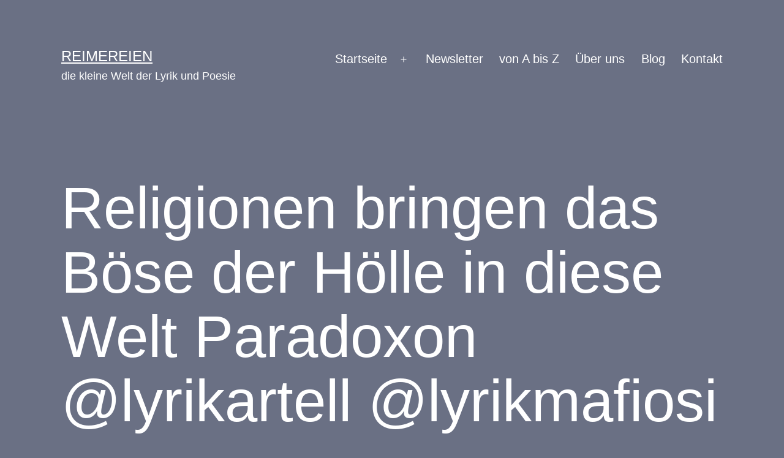

--- FILE ---
content_type: text/html; charset=UTF-8
request_url: https://reimereien.de/religionen-bringen-das-boese-der-hoelle-in-diese-welt-paradoxon-lyrikartell-lyrikmafiosi/
body_size: 14969
content:
<!doctype html>
<html lang="de-DE" >
<head>
	<meta charset="UTF-8" />
	<meta name="viewport" content="width=device-width, initial-scale=1" />
	<title>Religionen bringen das Böse der Hölle in diese Welt Paradoxon @lyrikartell @lyrikmafiosi &#8211; reimereien</title>
<meta name='robots' content='max-image-preview:large' />

<!-- Open Graph Meta Tags generated by Blog2Social 754 - https://www.blog2social.com -->
<meta property="og:title" content="Religionen bringen das Böse der Hölle in diese Welt Paradoxon @lyrikartell @lyrikmafiosi"/>
<meta property="og:description" content="Religionen bringen das Böse der Hölle in diese Welt  Paradoxon  @lyrikartell @lyrikmafiosi"/>
<meta property="og:url" content="https://reimereien.de/religionen-bringen-das-boese-der-hoelle-in-diese-welt-paradoxon-lyrikartell-lyrikmafiosi/"/>
<meta property="og:image" content="https://reimereien.de/wp-content/uploads/2021/05/194024317_492206662087399_6046581417908256046_n.jpg"/>
<meta property="og:image:width" content="1080"/>
<meta property="og:image:height" content="1080"/>
<meta property="og:type" content="article"/>
<meta property="og:article:published_time" content="2021-05-31 14:39:07"/>
<meta property="og:article:modified_time" content="2022-10-29 01:42:44"/>
<meta property="og:article:tag" content="aphorismen"/>
<meta property="og:article:tag" content="autorenleben"/>
<meta property="og:article:tag" content="deutschegedichte"/>
<meta property="og:article:tag" content="deutschelyrik"/>
<meta property="og:article:tag" content="Gedanken"/>
<meta property="og:article:tag" content="gedicht"/>
<meta property="og:article:tag" content="hölle"/>
<meta property="og:article:tag" content="Leben"/>
<meta property="og:article:tag" content="lyrik"/>
<meta property="og:article:tag" content="paradoxon"/>
<meta property="og:article:tag" content="poem"/>
<meta property="og:article:tag" content="poesie"/>
<meta property="og:article:tag" content="Reim"/>
<meta property="og:article:tag" content="reimereien"/>
<meta property="og:article:tag" content="Religion"/>
<meta property="og:article:tag" content="schreiben"/>
<meta property="og:article:tag" content="selfpublishing"/>
<meta property="og:article:tag" content="sprüche"/>
<meta property="og:article:tag" content="sprüchezumnachdenken"/>
<meta property="og:article:tag" content="traurigesprüche"/>
<meta property="og:article:tag" content="Vers"/>
<!-- Open Graph Meta Tags generated by Blog2Social 754 - https://www.blog2social.com -->

<!-- Twitter Card generated by Blog2Social 754 - https://www.blog2social.com -->
<meta name="twitter:card" content="summary">
<meta name="twitter:title" content="Religionen bringen das Böse der Hölle in diese Welt Paradoxon @lyrikartell @lyrikmafiosi"/>
<meta name="twitter:description" content="Religionen bringen das Böse der Hölle in diese Welt  Paradoxon  @lyrikartell @lyrikmafiosi"/>
<meta name="twitter:image" content="https://reimereien.de/wp-content/uploads/2021/05/194024317_492206662087399_6046581417908256046_n.jpg"/>
<!-- Twitter Card generated by Blog2Social 754 - https://www.blog2social.com -->
<meta name="author" content="Reim Ereien"/>
<link rel="alternate" type="application/rss+xml" title="reimereien &raquo; Feed" href="https://reimereien.de/feed/" />
<link rel="alternate" type="application/rss+xml" title="reimereien &raquo; Kommentar-Feed" href="https://reimereien.de/comments/feed/" />
<script>
window._wpemojiSettings = {"baseUrl":"https:\/\/s.w.org\/images\/core\/emoji\/15.0.3\/72x72\/","ext":".png","svgUrl":"https:\/\/s.w.org\/images\/core\/emoji\/15.0.3\/svg\/","svgExt":".svg","source":{"concatemoji":"https:\/\/reimereien.de\/wp-includes\/js\/wp-emoji-release.min.js"}};
/*! This file is auto-generated */
!function(i,n){var o,s,e;function c(e){try{var t={supportTests:e,timestamp:(new Date).valueOf()};sessionStorage.setItem(o,JSON.stringify(t))}catch(e){}}function p(e,t,n){e.clearRect(0,0,e.canvas.width,e.canvas.height),e.fillText(t,0,0);var t=new Uint32Array(e.getImageData(0,0,e.canvas.width,e.canvas.height).data),r=(e.clearRect(0,0,e.canvas.width,e.canvas.height),e.fillText(n,0,0),new Uint32Array(e.getImageData(0,0,e.canvas.width,e.canvas.height).data));return t.every(function(e,t){return e===r[t]})}function u(e,t,n){switch(t){case"flag":return n(e,"\ud83c\udff3\ufe0f\u200d\u26a7\ufe0f","\ud83c\udff3\ufe0f\u200b\u26a7\ufe0f")?!1:!n(e,"\ud83c\uddfa\ud83c\uddf3","\ud83c\uddfa\u200b\ud83c\uddf3")&&!n(e,"\ud83c\udff4\udb40\udc67\udb40\udc62\udb40\udc65\udb40\udc6e\udb40\udc67\udb40\udc7f","\ud83c\udff4\u200b\udb40\udc67\u200b\udb40\udc62\u200b\udb40\udc65\u200b\udb40\udc6e\u200b\udb40\udc67\u200b\udb40\udc7f");case"emoji":return!n(e,"\ud83d\udc26\u200d\u2b1b","\ud83d\udc26\u200b\u2b1b")}return!1}function f(e,t,n){var r="undefined"!=typeof WorkerGlobalScope&&self instanceof WorkerGlobalScope?new OffscreenCanvas(300,150):i.createElement("canvas"),a=r.getContext("2d",{willReadFrequently:!0}),o=(a.textBaseline="top",a.font="600 32px Arial",{});return e.forEach(function(e){o[e]=t(a,e,n)}),o}function t(e){var t=i.createElement("script");t.src=e,t.defer=!0,i.head.appendChild(t)}"undefined"!=typeof Promise&&(o="wpEmojiSettingsSupports",s=["flag","emoji"],n.supports={everything:!0,everythingExceptFlag:!0},e=new Promise(function(e){i.addEventListener("DOMContentLoaded",e,{once:!0})}),new Promise(function(t){var n=function(){try{var e=JSON.parse(sessionStorage.getItem(o));if("object"==typeof e&&"number"==typeof e.timestamp&&(new Date).valueOf()<e.timestamp+604800&&"object"==typeof e.supportTests)return e.supportTests}catch(e){}return null}();if(!n){if("undefined"!=typeof Worker&&"undefined"!=typeof OffscreenCanvas&&"undefined"!=typeof URL&&URL.createObjectURL&&"undefined"!=typeof Blob)try{var e="postMessage("+f.toString()+"("+[JSON.stringify(s),u.toString(),p.toString()].join(",")+"));",r=new Blob([e],{type:"text/javascript"}),a=new Worker(URL.createObjectURL(r),{name:"wpTestEmojiSupports"});return void(a.onmessage=function(e){c(n=e.data),a.terminate(),t(n)})}catch(e){}c(n=f(s,u,p))}t(n)}).then(function(e){for(var t in e)n.supports[t]=e[t],n.supports.everything=n.supports.everything&&n.supports[t],"flag"!==t&&(n.supports.everythingExceptFlag=n.supports.everythingExceptFlag&&n.supports[t]);n.supports.everythingExceptFlag=n.supports.everythingExceptFlag&&!n.supports.flag,n.DOMReady=!1,n.readyCallback=function(){n.DOMReady=!0}}).then(function(){return e}).then(function(){var e;n.supports.everything||(n.readyCallback(),(e=n.source||{}).concatemoji?t(e.concatemoji):e.wpemoji&&e.twemoji&&(t(e.twemoji),t(e.wpemoji)))}))}((window,document),window._wpemojiSettings);
</script>
<style id='wp-emoji-styles-inline-css'>

	img.wp-smiley, img.emoji {
		display: inline !important;
		border: none !important;
		box-shadow: none !important;
		height: 1em !important;
		width: 1em !important;
		margin: 0 0.07em !important;
		vertical-align: -0.1em !important;
		background: none !important;
		padding: 0 !important;
	}
</style>
<link rel='stylesheet' id='wp-block-library-css' href='https://reimereien.de/wp-includes/css/dist/block-library/style.min.css' media='all' />
<style id='wp-block-library-theme-inline-css'>
.wp-block-audio figcaption{color:#555;font-size:13px;text-align:center}.is-dark-theme .wp-block-audio figcaption{color:#ffffffa6}.wp-block-audio{margin:0 0 1em}.wp-block-code{border:1px solid #ccc;border-radius:4px;font-family:Menlo,Consolas,monaco,monospace;padding:.8em 1em}.wp-block-embed figcaption{color:#555;font-size:13px;text-align:center}.is-dark-theme .wp-block-embed figcaption{color:#ffffffa6}.wp-block-embed{margin:0 0 1em}.blocks-gallery-caption{color:#555;font-size:13px;text-align:center}.is-dark-theme .blocks-gallery-caption{color:#ffffffa6}.wp-block-image figcaption{color:#555;font-size:13px;text-align:center}.is-dark-theme .wp-block-image figcaption{color:#ffffffa6}.wp-block-image{margin:0 0 1em}.wp-block-pullquote{border-bottom:4px solid;border-top:4px solid;color:currentColor;margin-bottom:1.75em}.wp-block-pullquote cite,.wp-block-pullquote footer,.wp-block-pullquote__citation{color:currentColor;font-size:.8125em;font-style:normal;text-transform:uppercase}.wp-block-quote{border-left:.25em solid;margin:0 0 1.75em;padding-left:1em}.wp-block-quote cite,.wp-block-quote footer{color:currentColor;font-size:.8125em;font-style:normal;position:relative}.wp-block-quote.has-text-align-right{border-left:none;border-right:.25em solid;padding-left:0;padding-right:1em}.wp-block-quote.has-text-align-center{border:none;padding-left:0}.wp-block-quote.is-large,.wp-block-quote.is-style-large,.wp-block-quote.is-style-plain{border:none}.wp-block-search .wp-block-search__label{font-weight:700}.wp-block-search__button{border:1px solid #ccc;padding:.375em .625em}:where(.wp-block-group.has-background){padding:1.25em 2.375em}.wp-block-separator.has-css-opacity{opacity:.4}.wp-block-separator{border:none;border-bottom:2px solid;margin-left:auto;margin-right:auto}.wp-block-separator.has-alpha-channel-opacity{opacity:1}.wp-block-separator:not(.is-style-wide):not(.is-style-dots){width:100px}.wp-block-separator.has-background:not(.is-style-dots){border-bottom:none;height:1px}.wp-block-separator.has-background:not(.is-style-wide):not(.is-style-dots){height:2px}.wp-block-table{margin:0 0 1em}.wp-block-table td,.wp-block-table th{word-break:normal}.wp-block-table figcaption{color:#555;font-size:13px;text-align:center}.is-dark-theme .wp-block-table figcaption{color:#ffffffa6}.wp-block-video figcaption{color:#555;font-size:13px;text-align:center}.is-dark-theme .wp-block-video figcaption{color:#ffffffa6}.wp-block-video{margin:0 0 1em}.wp-block-template-part.has-background{margin-bottom:0;margin-top:0;padding:1.25em 2.375em}
</style>
<link rel='stylesheet' id='a-z-listing-block-css' href='https://reimereien.de/wp-content/plugins/a-z-listing/css/a-z-listing-default.css' media='all' />
<link rel='stylesheet' id='twenty-twenty-one-custom-color-overrides-css' href='https://reimereien.de/wp-content/themes/twentytwentyone/assets/css/custom-color-overrides.css' media='all' />
<style id='twenty-twenty-one-custom-color-overrides-inline-css'>
:root .editor-styles-wrapper{--global--color-background: #6a7084;--global--color-primary: #fff;--global--color-secondary: #fff;--button--color-background: #fff;--button--color-text-hover: #fff;--table--stripes-border-color: rgba(240, 240, 240, 0.15);--table--stripes-background-color: rgba(240, 240, 240, 0.15);}
</style>
<style id='classic-theme-styles-inline-css'>
/*! This file is auto-generated */
.wp-block-button__link{color:#fff;background-color:#32373c;border-radius:9999px;box-shadow:none;text-decoration:none;padding:calc(.667em + 2px) calc(1.333em + 2px);font-size:1.125em}.wp-block-file__button{background:#32373c;color:#fff;text-decoration:none}
</style>
<style id='global-styles-inline-css'>
body{--wp--preset--color--black: #000000;--wp--preset--color--cyan-bluish-gray: #abb8c3;--wp--preset--color--white: #FFFFFF;--wp--preset--color--pale-pink: #f78da7;--wp--preset--color--vivid-red: #cf2e2e;--wp--preset--color--luminous-vivid-orange: #ff6900;--wp--preset--color--luminous-vivid-amber: #fcb900;--wp--preset--color--light-green-cyan: #7bdcb5;--wp--preset--color--vivid-green-cyan: #00d084;--wp--preset--color--pale-cyan-blue: #8ed1fc;--wp--preset--color--vivid-cyan-blue: #0693e3;--wp--preset--color--vivid-purple: #9b51e0;--wp--preset--color--dark-gray: #28303D;--wp--preset--color--gray: #39414D;--wp--preset--color--green: #D1E4DD;--wp--preset--color--blue: #D1DFE4;--wp--preset--color--purple: #D1D1E4;--wp--preset--color--red: #E4D1D1;--wp--preset--color--orange: #E4DAD1;--wp--preset--color--yellow: #EEEADD;--wp--preset--gradient--vivid-cyan-blue-to-vivid-purple: linear-gradient(135deg,rgba(6,147,227,1) 0%,rgb(155,81,224) 100%);--wp--preset--gradient--light-green-cyan-to-vivid-green-cyan: linear-gradient(135deg,rgb(122,220,180) 0%,rgb(0,208,130) 100%);--wp--preset--gradient--luminous-vivid-amber-to-luminous-vivid-orange: linear-gradient(135deg,rgba(252,185,0,1) 0%,rgba(255,105,0,1) 100%);--wp--preset--gradient--luminous-vivid-orange-to-vivid-red: linear-gradient(135deg,rgba(255,105,0,1) 0%,rgb(207,46,46) 100%);--wp--preset--gradient--very-light-gray-to-cyan-bluish-gray: linear-gradient(135deg,rgb(238,238,238) 0%,rgb(169,184,195) 100%);--wp--preset--gradient--cool-to-warm-spectrum: linear-gradient(135deg,rgb(74,234,220) 0%,rgb(151,120,209) 20%,rgb(207,42,186) 40%,rgb(238,44,130) 60%,rgb(251,105,98) 80%,rgb(254,248,76) 100%);--wp--preset--gradient--blush-light-purple: linear-gradient(135deg,rgb(255,206,236) 0%,rgb(152,150,240) 100%);--wp--preset--gradient--blush-bordeaux: linear-gradient(135deg,rgb(254,205,165) 0%,rgb(254,45,45) 50%,rgb(107,0,62) 100%);--wp--preset--gradient--luminous-dusk: linear-gradient(135deg,rgb(255,203,112) 0%,rgb(199,81,192) 50%,rgb(65,88,208) 100%);--wp--preset--gradient--pale-ocean: linear-gradient(135deg,rgb(255,245,203) 0%,rgb(182,227,212) 50%,rgb(51,167,181) 100%);--wp--preset--gradient--electric-grass: linear-gradient(135deg,rgb(202,248,128) 0%,rgb(113,206,126) 100%);--wp--preset--gradient--midnight: linear-gradient(135deg,rgb(2,3,129) 0%,rgb(40,116,252) 100%);--wp--preset--gradient--purple-to-yellow: linear-gradient(160deg, #D1D1E4 0%, #EEEADD 100%);--wp--preset--gradient--yellow-to-purple: linear-gradient(160deg, #EEEADD 0%, #D1D1E4 100%);--wp--preset--gradient--green-to-yellow: linear-gradient(160deg, #D1E4DD 0%, #EEEADD 100%);--wp--preset--gradient--yellow-to-green: linear-gradient(160deg, #EEEADD 0%, #D1E4DD 100%);--wp--preset--gradient--red-to-yellow: linear-gradient(160deg, #E4D1D1 0%, #EEEADD 100%);--wp--preset--gradient--yellow-to-red: linear-gradient(160deg, #EEEADD 0%, #E4D1D1 100%);--wp--preset--gradient--purple-to-red: linear-gradient(160deg, #D1D1E4 0%, #E4D1D1 100%);--wp--preset--gradient--red-to-purple: linear-gradient(160deg, #E4D1D1 0%, #D1D1E4 100%);--wp--preset--font-size--small: 18px;--wp--preset--font-size--medium: 20px;--wp--preset--font-size--large: 24px;--wp--preset--font-size--x-large: 42px;--wp--preset--font-size--extra-small: 16px;--wp--preset--font-size--normal: 20px;--wp--preset--font-size--extra-large: 40px;--wp--preset--font-size--huge: 96px;--wp--preset--font-size--gigantic: 144px;--wp--preset--spacing--20: 0.44rem;--wp--preset--spacing--30: 0.67rem;--wp--preset--spacing--40: 1rem;--wp--preset--spacing--50: 1.5rem;--wp--preset--spacing--60: 2.25rem;--wp--preset--spacing--70: 3.38rem;--wp--preset--spacing--80: 5.06rem;--wp--preset--shadow--natural: 6px 6px 9px rgba(0, 0, 0, 0.2);--wp--preset--shadow--deep: 12px 12px 50px rgba(0, 0, 0, 0.4);--wp--preset--shadow--sharp: 6px 6px 0px rgba(0, 0, 0, 0.2);--wp--preset--shadow--outlined: 6px 6px 0px -3px rgba(255, 255, 255, 1), 6px 6px rgba(0, 0, 0, 1);--wp--preset--shadow--crisp: 6px 6px 0px rgba(0, 0, 0, 1);}:where(.is-layout-flex){gap: 0.5em;}:where(.is-layout-grid){gap: 0.5em;}body .is-layout-flex{display: flex;}body .is-layout-flex{flex-wrap: wrap;align-items: center;}body .is-layout-flex > *{margin: 0;}body .is-layout-grid{display: grid;}body .is-layout-grid > *{margin: 0;}:where(.wp-block-columns.is-layout-flex){gap: 2em;}:where(.wp-block-columns.is-layout-grid){gap: 2em;}:where(.wp-block-post-template.is-layout-flex){gap: 1.25em;}:where(.wp-block-post-template.is-layout-grid){gap: 1.25em;}.has-black-color{color: var(--wp--preset--color--black) !important;}.has-cyan-bluish-gray-color{color: var(--wp--preset--color--cyan-bluish-gray) !important;}.has-white-color{color: var(--wp--preset--color--white) !important;}.has-pale-pink-color{color: var(--wp--preset--color--pale-pink) !important;}.has-vivid-red-color{color: var(--wp--preset--color--vivid-red) !important;}.has-luminous-vivid-orange-color{color: var(--wp--preset--color--luminous-vivid-orange) !important;}.has-luminous-vivid-amber-color{color: var(--wp--preset--color--luminous-vivid-amber) !important;}.has-light-green-cyan-color{color: var(--wp--preset--color--light-green-cyan) !important;}.has-vivid-green-cyan-color{color: var(--wp--preset--color--vivid-green-cyan) !important;}.has-pale-cyan-blue-color{color: var(--wp--preset--color--pale-cyan-blue) !important;}.has-vivid-cyan-blue-color{color: var(--wp--preset--color--vivid-cyan-blue) !important;}.has-vivid-purple-color{color: var(--wp--preset--color--vivid-purple) !important;}.has-black-background-color{background-color: var(--wp--preset--color--black) !important;}.has-cyan-bluish-gray-background-color{background-color: var(--wp--preset--color--cyan-bluish-gray) !important;}.has-white-background-color{background-color: var(--wp--preset--color--white) !important;}.has-pale-pink-background-color{background-color: var(--wp--preset--color--pale-pink) !important;}.has-vivid-red-background-color{background-color: var(--wp--preset--color--vivid-red) !important;}.has-luminous-vivid-orange-background-color{background-color: var(--wp--preset--color--luminous-vivid-orange) !important;}.has-luminous-vivid-amber-background-color{background-color: var(--wp--preset--color--luminous-vivid-amber) !important;}.has-light-green-cyan-background-color{background-color: var(--wp--preset--color--light-green-cyan) !important;}.has-vivid-green-cyan-background-color{background-color: var(--wp--preset--color--vivid-green-cyan) !important;}.has-pale-cyan-blue-background-color{background-color: var(--wp--preset--color--pale-cyan-blue) !important;}.has-vivid-cyan-blue-background-color{background-color: var(--wp--preset--color--vivid-cyan-blue) !important;}.has-vivid-purple-background-color{background-color: var(--wp--preset--color--vivid-purple) !important;}.has-black-border-color{border-color: var(--wp--preset--color--black) !important;}.has-cyan-bluish-gray-border-color{border-color: var(--wp--preset--color--cyan-bluish-gray) !important;}.has-white-border-color{border-color: var(--wp--preset--color--white) !important;}.has-pale-pink-border-color{border-color: var(--wp--preset--color--pale-pink) !important;}.has-vivid-red-border-color{border-color: var(--wp--preset--color--vivid-red) !important;}.has-luminous-vivid-orange-border-color{border-color: var(--wp--preset--color--luminous-vivid-orange) !important;}.has-luminous-vivid-amber-border-color{border-color: var(--wp--preset--color--luminous-vivid-amber) !important;}.has-light-green-cyan-border-color{border-color: var(--wp--preset--color--light-green-cyan) !important;}.has-vivid-green-cyan-border-color{border-color: var(--wp--preset--color--vivid-green-cyan) !important;}.has-pale-cyan-blue-border-color{border-color: var(--wp--preset--color--pale-cyan-blue) !important;}.has-vivid-cyan-blue-border-color{border-color: var(--wp--preset--color--vivid-cyan-blue) !important;}.has-vivid-purple-border-color{border-color: var(--wp--preset--color--vivid-purple) !important;}.has-vivid-cyan-blue-to-vivid-purple-gradient-background{background: var(--wp--preset--gradient--vivid-cyan-blue-to-vivid-purple) !important;}.has-light-green-cyan-to-vivid-green-cyan-gradient-background{background: var(--wp--preset--gradient--light-green-cyan-to-vivid-green-cyan) !important;}.has-luminous-vivid-amber-to-luminous-vivid-orange-gradient-background{background: var(--wp--preset--gradient--luminous-vivid-amber-to-luminous-vivid-orange) !important;}.has-luminous-vivid-orange-to-vivid-red-gradient-background{background: var(--wp--preset--gradient--luminous-vivid-orange-to-vivid-red) !important;}.has-very-light-gray-to-cyan-bluish-gray-gradient-background{background: var(--wp--preset--gradient--very-light-gray-to-cyan-bluish-gray) !important;}.has-cool-to-warm-spectrum-gradient-background{background: var(--wp--preset--gradient--cool-to-warm-spectrum) !important;}.has-blush-light-purple-gradient-background{background: var(--wp--preset--gradient--blush-light-purple) !important;}.has-blush-bordeaux-gradient-background{background: var(--wp--preset--gradient--blush-bordeaux) !important;}.has-luminous-dusk-gradient-background{background: var(--wp--preset--gradient--luminous-dusk) !important;}.has-pale-ocean-gradient-background{background: var(--wp--preset--gradient--pale-ocean) !important;}.has-electric-grass-gradient-background{background: var(--wp--preset--gradient--electric-grass) !important;}.has-midnight-gradient-background{background: var(--wp--preset--gradient--midnight) !important;}.has-small-font-size{font-size: var(--wp--preset--font-size--small) !important;}.has-medium-font-size{font-size: var(--wp--preset--font-size--medium) !important;}.has-large-font-size{font-size: var(--wp--preset--font-size--large) !important;}.has-x-large-font-size{font-size: var(--wp--preset--font-size--x-large) !important;}
.wp-block-navigation a:where(:not(.wp-element-button)){color: inherit;}
:where(.wp-block-post-template.is-layout-flex){gap: 1.25em;}:where(.wp-block-post-template.is-layout-grid){gap: 1.25em;}
:where(.wp-block-columns.is-layout-flex){gap: 2em;}:where(.wp-block-columns.is-layout-grid){gap: 2em;}
.wp-block-pullquote{font-size: 1.5em;line-height: 1.6;}
</style>
<link rel='stylesheet' id='ardtdw_widget_css-css' href='https://reimereien.de/wp-content/plugins/dashboard-to-do-list/public/assets/todo-widget.css' media='all' />
<link rel='stylesheet' id='dashicons-css' href='https://reimereien.de/wp-includes/css/dashicons.min.css' media='all' />
<link rel='stylesheet' id='post-views-counter-frontend-css' href='https://reimereien.de/wp-content/plugins/post-views-counter/css/frontend.min.css' media='all' />
<link rel='stylesheet' id='twenty-twenty-one-style-css' href='https://reimereien.de/wp-content/themes/twentytwentyone/style.css' media='all' />
<style id='twenty-twenty-one-style-inline-css'>
:root{--global--color-background: #6a7084;--global--color-primary: #fff;--global--color-secondary: #fff;--button--color-background: #fff;--button--color-text-hover: #fff;--table--stripes-border-color: rgba(240, 240, 240, 0.15);--table--stripes-background-color: rgba(240, 240, 240, 0.15);}
</style>
<link rel='stylesheet' id='twenty-twenty-one-print-style-css' href='https://reimereien.de/wp-content/themes/twentytwentyone/assets/css/print.css' media='print' />
<link rel='stylesheet' id='a-z-listing-css' href='https://reimereien.de/wp-content/plugins/a-z-listing/css/a-z-listing-default.css' media='all' />
<script id="twenty-twenty-one-ie11-polyfills-js-after">
( Element.prototype.matches && Element.prototype.closest && window.NodeList && NodeList.prototype.forEach ) || document.write( '<script src="https://reimereien.de/wp-content/themes/twentytwentyone/assets/js/polyfills.js"></scr' + 'ipt>' );
</script>
<script src="https://reimereien.de/wp-content/themes/twentytwentyone/assets/js/primary-navigation.js" id="twenty-twenty-one-primary-navigation-script-js" defer data-wp-strategy="defer"></script>
<script src="https://reimereien.de/wp-includes/js/jquery/jquery.min.js" id="jquery-core-js"></script>
<script src="https://reimereien.de/wp-includes/js/jquery/jquery-migrate.min.js" id="jquery-migrate-js"></script>
<script id="whp3315front.js2007-js-extra">
var whp_local_data = {"add_url":"https:\/\/reimereien.de\/wp-admin\/post-new.php?post_type=event","ajaxurl":"https:\/\/reimereien.de\/wp-admin\/admin-ajax.php"};
</script>
<script src="https://reimereien.de/wp-content/plugins/wp-security-hardening/modules/js/front.js" id="whp3315front.js2007-js"></script>
<link rel="https://api.w.org/" href="https://reimereien.de/wp-json/" /><link rel="alternate" type="application/json" href="https://reimereien.de/wp-json/wp/v2/posts/4676" /><link rel="EditURI" type="application/rsd+xml" title="RSD" href="https://reimereien.de/xmlrpc.php?rsd" />

<link rel="canonical" href="https://reimereien.de/religionen-bringen-das-boese-der-hoelle-in-diese-welt-paradoxon-lyrikartell-lyrikmafiosi/" />
<link rel='shortlink' href='https://reimereien.de/?p=4676' />
<link rel="alternate" type="application/json+oembed" href="https://reimereien.de/wp-json/oembed/1.0/embed?url=https%3A%2F%2Freimereien.de%2Freligionen-bringen-das-boese-der-hoelle-in-diese-welt-paradoxon-lyrikartell-lyrikmafiosi%2F" />
<link rel="alternate" type="text/xml+oembed" href="https://reimereien.de/wp-json/oembed/1.0/embed?url=https%3A%2F%2Freimereien.de%2Freligionen-bringen-das-boese-der-hoelle-in-diese-welt-paradoxon-lyrikartell-lyrikmafiosi%2F&#038;format=xml" />
<style id="custom-background-css">
body.custom-background { background-color: #6a7084; }
</style>
	</head>

<body class="post-template-default single single-post postid-4676 single-format-standard custom-background wp-embed-responsive is-dark-theme no-js singular has-main-navigation">
<div id="page" class="site">
	<a class="skip-link screen-reader-text" href="#content">
		Zum Inhalt springen	</a>

	
<header id="masthead" class="site-header has-title-and-tagline has-menu">

	

<div class="site-branding">

	
						<p class="site-title"><a href="https://reimereien.de/">reimereien</a></p>
			
			<p class="site-description">
			die kleine Welt der Lyrik und Poesie		</p>
	</div><!-- .site-branding -->
	
	<nav id="site-navigation" class="primary-navigation" aria-label="Hauptmenü">
		<div class="menu-button-container">
			<button id="primary-mobile-menu" class="button" aria-controls="primary-menu-list" aria-expanded="false">
				<span class="dropdown-icon open">Menü					<svg class="svg-icon" width="24" height="24" aria-hidden="true" role="img" focusable="false" viewBox="0 0 24 24" fill="none" xmlns="http://www.w3.org/2000/svg"><path fill-rule="evenodd" clip-rule="evenodd" d="M4.5 6H19.5V7.5H4.5V6ZM4.5 12H19.5V13.5H4.5V12ZM19.5 18H4.5V19.5H19.5V18Z" fill="currentColor"/></svg>				</span>
				<span class="dropdown-icon close">Schließen					<svg class="svg-icon" width="24" height="24" aria-hidden="true" role="img" focusable="false" viewBox="0 0 24 24" fill="none" xmlns="http://www.w3.org/2000/svg"><path fill-rule="evenodd" clip-rule="evenodd" d="M12 10.9394L5.53033 4.46973L4.46967 5.53039L10.9393 12.0001L4.46967 18.4697L5.53033 19.5304L12 13.0607L18.4697 19.5304L19.5303 18.4697L13.0607 12.0001L19.5303 5.53039L18.4697 4.46973L12 10.9394Z" fill="currentColor"/></svg>				</span>
			</button><!-- #primary-mobile-menu -->
		</div><!-- .menu-button-container -->
		<div class="primary-menu-container"><ul id="primary-menu-list" class="menu-wrapper"><li id="menu-item-14" class="menu-item menu-item-type-custom menu-item-object-custom menu-item-home menu-item-has-children menu-item-14"><a href="http://reimereien.de/">Startseite</a><button class="sub-menu-toggle" aria-expanded="false" onClick="twentytwentyoneExpandSubMenu(this)"><span class="icon-plus"><svg class="svg-icon" width="18" height="18" aria-hidden="true" role="img" focusable="false" viewBox="0 0 24 24" fill="none" xmlns="http://www.w3.org/2000/svg"><path fill-rule="evenodd" clip-rule="evenodd" d="M18 11.2h-5.2V6h-1.6v5.2H6v1.6h5.2V18h1.6v-5.2H18z" fill="currentColor"/></svg></span><span class="icon-minus"><svg class="svg-icon" width="18" height="18" aria-hidden="true" role="img" focusable="false" viewBox="0 0 24 24" fill="none" xmlns="http://www.w3.org/2000/svg"><path fill-rule="evenodd" clip-rule="evenodd" d="M6 11h12v2H6z" fill="currentColor"/></svg></span><span class="screen-reader-text">Menü öffnen</span></button>
<ul class="sub-menu">
	<li id="menu-item-362" class="menu-item menu-item-type-taxonomy menu-item-object-category menu-item-362"><a href="https://reimereien.de/category/armageddon/">Armageddon</a></li>
	<li id="menu-item-1104" class="menu-item menu-item-type-taxonomy menu-item-object-category menu-item-1104"><a href="https://reimereien.de/category/fotos/">Fotos</a></li>
	<li id="menu-item-430" class="menu-item menu-item-type-taxonomy menu-item-object-category menu-item-430"><a href="https://reimereien.de/category/gesellschaft/">Gesellschaft</a></li>
	<li id="menu-item-939" class="menu-item menu-item-type-taxonomy menu-item-object-category menu-item-939"><a href="https://reimereien.de/category/kinder/">Kinder</a></li>
	<li id="menu-item-3106" class="menu-item menu-item-type-taxonomy menu-item-object-category menu-item-3106"><a href="https://reimereien.de/category/kunst/">Kunst</a></li>
	<li id="menu-item-3107" class="menu-item menu-item-type-taxonomy menu-item-object-category menu-item-3107"><a href="https://reimereien.de/category/letzte-momente/">letzte Momente</a></li>
	<li id="menu-item-835" class="menu-item menu-item-type-taxonomy menu-item-object-category menu-item-835"><a href="https://reimereien.de/category/liebe/">Liebe</a></li>
	<li id="menu-item-3108" class="menu-item menu-item-type-taxonomy menu-item-object-category menu-item-3108"><a href="https://reimereien.de/category/menschenverstand/">Menschenverstand</a></li>
	<li id="menu-item-955" class="menu-item menu-item-type-taxonomy menu-item-object-category menu-item-955"><a href="https://reimereien.de/category/neugierneid/">NeuGierNeid</a></li>
	<li id="menu-item-410" class="menu-item menu-item-type-taxonomy menu-item-object-category menu-item-410"><a href="https://reimereien.de/category/philosophie/">Philosophie</a></li>
	<li id="menu-item-3104" class="menu-item menu-item-type-taxonomy menu-item-object-category menu-item-3104"><a href="https://reimereien.de/category/provokation/">Provokation</a></li>
	<li id="menu-item-1100" class="menu-item menu-item-type-taxonomy menu-item-object-category menu-item-1100"><a href="https://reimereien.de/category/zerreisst-mich/">Zerreißt mich</a></li>
	<li id="menu-item-349" class="menu-item menu-item-type-taxonomy menu-item-object-category menu-item-349"><a href="https://reimereien.de/category/zweizeiler/">Zweizeiler</a></li>
</ul>
</li>
<li id="menu-item-427" class="menu-item menu-item-type-custom menu-item-object-custom menu-item-427"><a href="http://eepurl.com/hBsSfP">Newsletter</a></li>
<li id="menu-item-2153" class="menu-item menu-item-type-post_type menu-item-object-page menu-item-2153"><a href="https://reimereien.de/von-a-bis-z/">von A bis Z</a></li>
<li id="menu-item-15" class="menu-item menu-item-type-post_type menu-item-object-page menu-item-15"><a href="https://reimereien.de/ueber-uns/">Über uns</a></li>
<li id="menu-item-16" class="menu-item menu-item-type-post_type menu-item-object-page menu-item-16"><a href="https://reimereien.de/blog/">Blog</a></li>
<li id="menu-item-17" class="menu-item menu-item-type-post_type menu-item-object-page menu-item-17"><a href="https://reimereien.de/kontakt/">Kontakt</a></li>
</ul></div>	</nav><!-- #site-navigation -->
	
</header><!-- #masthead -->

	<div id="content" class="site-content">
		<div id="primary" class="content-area">
			<main id="main" class="site-main">

<article id="post-4676" class="post-4676 post type-post status-publish format-standard has-post-thumbnail hentry category-inbox tag-aphorismen tag-autorenleben tag-deutschegedichte tag-deutschelyrik tag-gedanken tag-gedicht tag-hoelle tag-leben tag-lyrik tag-paradoxon tag-poem tag-poesie tag-reim tag-reimereien tag-religion tag-schreiben tag-selfpublishing tag-sprueche tag-spruechezumnachdenken tag-traurigesprueche tag-vers entry">

	<header class="entry-header alignwide">
		<h1 class="entry-title">Religionen bringen das Böse der Hölle in diese Welt Paradoxon @lyrikartell @lyrikmafiosi</h1>		
		
			<figure class="post-thumbnail">
				<img width="1080" height="1080" src="https://reimereien.de/wp-content/uploads/2021/05/194024317_492206662087399_6046581417908256046_n.jpg" class="attachment-post-thumbnail size-post-thumbnail wp-post-image" alt="" decoding="async" fetchpriority="high" srcset="https://reimereien.de/wp-content/uploads/2021/05/194024317_492206662087399_6046581417908256046_n.jpg 1080w, https://reimereien.de/wp-content/uploads/2021/05/194024317_492206662087399_6046581417908256046_n-300x300.jpg 300w, https://reimereien.de/wp-content/uploads/2021/05/194024317_492206662087399_6046581417908256046_n-1024x1024.jpg 1024w, https://reimereien.de/wp-content/uploads/2021/05/194024317_492206662087399_6046581417908256046_n-150x150.jpg 150w, https://reimereien.de/wp-content/uploads/2021/05/194024317_492206662087399_6046581417908256046_n-768x768.jpg 768w" sizes="(max-width: 1080px) 100vw, 1080px" style="width:100%;height:100%;max-width:1080px;" />							</figure><!-- .post-thumbnail -->

					</header><!-- .entry-header -->

	<div class="entry-content">
		<p>Religionen bringen<br />
das Böse der Hölle<br />
in diese Welt</p>
<p>Paradoxon</p>
<p>@lyrikartell @lyrikmafiosi</p>
<div class="shariff shariff-align-flex-start shariff-widget-align-flex-start"><ul class="shariff-buttons theme-round orientation-horizontal buttonsize-medium"><li class="shariff-button facebook shariff-nocustomcolor" style="background-color:#4273c8"><a href="https://www.facebook.com/sharer/sharer.php?u=https%3A%2F%2Freimereien.de%2Freligionen-bringen-das-boese-der-hoelle-in-diese-welt-paradoxon-lyrikartell-lyrikmafiosi%2F" title="Bei Facebook teilen" aria-label="Bei Facebook teilen" role="button" rel="nofollow" class="shariff-link" style="; background-color:#3b5998; color:#fff" target="_blank"><span class="shariff-icon" style=""><svg width="32px" height="20px" xmlns="http://www.w3.org/2000/svg" viewBox="0 0 18 32"><path fill="#3b5998" d="M17.1 0.2v4.7h-2.8q-1.5 0-2.1 0.6t-0.5 1.9v3.4h5.2l-0.7 5.3h-4.5v13.6h-5.5v-13.6h-4.5v-5.3h4.5v-3.9q0-3.3 1.9-5.2t5-1.8q2.6 0 4.1 0.2z"/></svg></span></a></li><li class="shariff-button linkedin shariff-nocustomcolor" style="background-color:#1488bf"><a href="https://www.linkedin.com/sharing/share-offsite/?url=https%3A%2F%2Freimereien.de%2Freligionen-bringen-das-boese-der-hoelle-in-diese-welt-paradoxon-lyrikartell-lyrikmafiosi%2F" title="Bei LinkedIn teilen" aria-label="Bei LinkedIn teilen" role="button" rel="noopener nofollow" class="shariff-link" style="; background-color:#0077b5; color:#fff" target="_blank"><span class="shariff-icon" style=""><svg width="32px" height="20px" xmlns="http://www.w3.org/2000/svg" viewBox="0 0 27 32"><path fill="#0077b5" d="M6.2 11.2v17.7h-5.9v-17.7h5.9zM6.6 5.7q0 1.3-0.9 2.2t-2.4 0.9h0q-1.5 0-2.4-0.9t-0.9-2.2 0.9-2.2 2.4-0.9 2.4 0.9 0.9 2.2zM27.4 18.7v10.1h-5.9v-9.5q0-1.9-0.7-2.9t-2.3-1.1q-1.1 0-1.9 0.6t-1.2 1.5q-0.2 0.5-0.2 1.4v9.9h-5.9q0-7.1 0-11.6t0-5.3l0-0.9h5.9v2.6h0q0.4-0.6 0.7-1t1-0.9 1.6-0.8 2-0.3q3 0 4.9 2t1.9 6z"/></svg></span></a></li><li class="shariff-button xing shariff-nocustomcolor" style="background-color:#29888a"><a href="https://www.xing.com/spi/shares/new?url=https%3A%2F%2Freimereien.de%2Freligionen-bringen-das-boese-der-hoelle-in-diese-welt-paradoxon-lyrikartell-lyrikmafiosi%2F" title="Bei XING teilen" aria-label="Bei XING teilen" role="button" rel="noopener nofollow" class="shariff-link" style="; background-color:#126567; color:#fff" target="_blank"><span class="shariff-icon" style=""><svg width="32px" height="20px" xmlns="http://www.w3.org/2000/svg" viewBox="0 0 25 32"><path fill="#126567" d="M10.7 11.9q-0.2 0.3-4.6 8.2-0.5 0.8-1.2 0.8h-4.3q-0.4 0-0.5-0.3t0-0.6l4.5-8q0 0 0 0l-2.9-5q-0.2-0.4 0-0.7 0.2-0.3 0.5-0.3h4.3q0.7 0 1.2 0.8zM25.1 0.4q0.2 0.3 0 0.7l-9.4 16.7 6 11q0.2 0.4 0 0.6-0.2 0.3-0.6 0.3h-4.3q-0.7 0-1.2-0.8l-6-11.1q0.3-0.6 9.5-16.8 0.4-0.8 1.2-0.8h4.3q0.4 0 0.5 0.3z"/></svg></span></a></li><li class="shariff-button mailto shariff-nocustomcolor" style="background-color:#a8a8a8"><a href="mailto:?body=https%3A%2F%2Freimereien.de%2Freligionen-bringen-das-boese-der-hoelle-in-diese-welt-paradoxon-lyrikartell-lyrikmafiosi%2F&subject=Religionen%20bringen%20das%20B%C3%B6se%20der%20H%C3%B6lle%20in%20diese%20Welt%20Paradoxon%20%40lyrikartell%20%40lyrikmafiosi" title="Per E-Mail versenden" aria-label="Per E-Mail versenden" role="button" rel="noopener nofollow" class="shariff-link" style="; background-color:#999; color:#fff"><span class="shariff-icon" style=""><svg width="32px" height="20px" xmlns="http://www.w3.org/2000/svg" viewBox="0 0 32 32"><path fill="#999" d="M32 12.7v14.2q0 1.2-0.8 2t-2 0.9h-26.3q-1.2 0-2-0.9t-0.8-2v-14.2q0.8 0.9 1.8 1.6 6.5 4.4 8.9 6.1 1 0.8 1.6 1.2t1.7 0.9 2 0.4h0.1q0.9 0 2-0.4t1.7-0.9 1.6-1.2q3-2.2 8.9-6.1 1-0.7 1.8-1.6zM32 7.4q0 1.4-0.9 2.7t-2.2 2.2q-6.7 4.7-8.4 5.8-0.2 0.1-0.7 0.5t-1 0.7-0.9 0.6-1.1 0.5-0.9 0.2h-0.1q-0.4 0-0.9-0.2t-1.1-0.5-0.9-0.6-1-0.7-0.7-0.5q-1.6-1.1-4.7-3.2t-3.6-2.6q-1.1-0.7-2.1-2t-1-2.5q0-1.4 0.7-2.3t2.1-0.9h26.3q1.2 0 2 0.8t0.9 2z"/></svg></span></a></li><li class="shariff-button pinterest shariff-nocustomcolor" style="background-color:#e70f18"><a href="https://www.pinterest.com/pin/create/link/?url=https%3A%2F%2Freimereien.de%2Freligionen-bringen-das-boese-der-hoelle-in-diese-welt-paradoxon-lyrikartell-lyrikmafiosi%2F&media=https%3A%2F%2Freimereien.de%2Fwp-content%2Fuploads%2F2021%2F05%2F194024317_492206662087399_6046581417908256046_n.jpg&description=Religionen%20bringen%20das%20B%C3%B6se%20der%20H%C3%B6lle%20in%20diese%20Welt%20Paradoxon%20%40lyrikartell%20%40lyrikmafiosi" title="Bei Pinterest pinnen" aria-label="Bei Pinterest pinnen" role="button" rel="noopener nofollow" class="shariff-link" style="; background-color:#cb2027; color:#fff" target="_blank"><span class="shariff-icon" style=""><svg width="32px" height="20px" xmlns="http://www.w3.org/2000/svg" viewBox="0 0 27 32"><path fill="#cb2027" d="M27.4 16q0 3.7-1.8 6.9t-5 5-6.9 1.9q-2 0-3.9-0.6 1.1-1.7 1.4-2.9 0.2-0.6 1-3.8 0.4 0.7 1.3 1.2t2 0.5q2.1 0 3.8-1.2t2.7-3.4 0.9-4.8q0-2-1.1-3.8t-3.1-2.9-4.5-1.2q-1.9 0-3.5 0.5t-2.8 1.4-2 2-1.2 2.3-0.4 2.4q0 1.9 0.7 3.3t2.1 2q0.5 0.2 0.7-0.4 0-0.1 0.1-0.5t0.2-0.5q0.1-0.4-0.2-0.8-0.9-1.1-0.9-2.7 0-2.7 1.9-4.6t4.9-2q2.7 0 4.2 1.5t1.5 3.8q0 3-1.2 5.2t-3.1 2.1q-1.1 0-1.7-0.8t-0.4-1.9q0.1-0.6 0.5-1.7t0.5-1.8 0.2-1.4q0-0.9-0.5-1.5t-1.4-0.6q-1.1 0-1.9 1t-0.8 2.6q0 1.3 0.4 2.2l-1.8 7.5q-0.3 1.2-0.2 3.2-3.7-1.6-6-5t-2.3-7.6q0-3.7 1.9-6.9t5-5 6.9-1.9 6.9 1.9 5 5 1.8 6.9z"/></svg></span></a></li><li class="shariff-button tumblr shariff-nocustomcolor" style="background-color:#529ecc"><a href="https://www.tumblr.com/widgets/share/tool?posttype=link&canonicalUrl=https%3A%2F%2Freimereien.de%2Freligionen-bringen-das-boese-der-hoelle-in-diese-welt-paradoxon-lyrikartell-lyrikmafiosi%2F&tags=reimereien.de" title="Bei tumblr teilen" aria-label="Bei tumblr teilen" role="button" rel="noopener nofollow" class="shariff-link" style="; background-color:#36465d; color:#fff" target="_blank"><span class="shariff-icon" style=""><svg width="32px" height="20px" xmlns="http://www.w3.org/2000/svg" viewBox="0 0 32 32"><path fill="#36465d" d="M18 14l0 7.3c0 1.9 0 2.9 0.2 3.5 0.2 0.5 0.7 1.1 1.2 1.4 0.7 0.4 1.5 0.6 2.4 0.6 1.6 0 2.6-0.2 4.2-1.3v4.8c-1.4 0.6-2.6 1-3.7 1.3-1.1 0.3-2.3 0.4-3.6 0.4-1.5 0-2.3-0.2-3.4-0.6-1.1-0.4-2.1-0.9-2.9-1.6-0.8-0.7-1.3-1.4-1.7-2.2s-0.5-1.9-0.5-3.4v-11.2h-4.3v-4.5c1.3-0.4 2.7-1 3.6-1.8 0.9-0.8 1.6-1.7 2.2-2.7 0.5-1.1 0.9-2.4 1.1-4.1h5.2l0 8h8v6h-8z"/></svg></span></a></li><li class="shariff-button telegram shariff-nocustomcolor" style="background-color:#4084A6"><a href="https://telegram.me/share/url?url=https%3A%2F%2Freimereien.de%2Freligionen-bringen-das-boese-der-hoelle-in-diese-welt-paradoxon-lyrikartell-lyrikmafiosi%2F&text=Religionen%20bringen%20das%20B%C3%B6se%20der%20H%C3%B6lle%20in%20diese%20Welt%20Paradoxon%20%40lyrikartell%20%40lyrikmafiosi" title="Bei Telegram teilen" aria-label="Bei Telegram teilen" role="button" rel="noopener nofollow" class="shariff-link" style="; background-color:#0088cc; color:#fff" target="_blank"><span class="shariff-icon" style=""><svg width="32px" height="20px" xmlns="http://www.w3.org/2000/svg" viewBox="0 0 32 32"><path fill="#0088cc" d="M30.8 6.5l-4.5 21.4c-.3 1.5-1.2 1.9-2.5 1.2L16.9 24l-3.3 3.2c-.4.4-.7.7-1.4.7l.5-7L25.5 9.2c.6-.5-.1-.8-.9-.3l-15.8 10L2 16.7c-1.5-.5-1.5-1.5.3-2.2L28.9 4.3c1.3-.5 2.3.3 1.9 2.2z"/></svg></span></a></li><li class="shariff-button threema shariff-nocustomcolor shariff-mobile" style="background-color:#4fbc24"><a href="threema://compose?text=Religionen%20bringen%20das%20B%C3%B6se%20der%20H%C3%B6lle%20in%20diese%20Welt%20Paradoxon%20%40lyrikartell%20%40lyrikmafiosi%20https%3A%2F%2Freimereien.de%2Freligionen-bringen-das-boese-der-hoelle-in-diese-welt-paradoxon-lyrikartell-lyrikmafiosi%2F" title="Bei Threema teilen" aria-label="Bei Threema teilen" role="button" rel="noopener nofollow" class="shariff-link" style="; background-color:#1f1f1f; color:#fff" target="_blank"><span class="shariff-icon" style=""><svg width="32px" height="20px" xmlns="http://www.w3.org/2000/svg" viewBox="0 0 32 32"><path fill="#1f1f1f" d="M30.8 10.9c-0.3-1.4-0.9-2.6-1.8-3.8-2-2.6-5.5-4.5-9.4-5.2-1.3-0.2-1.9-0.3-3.5-0.3s-2.2 0-3.5 0.3c-4 0.7-7.4 2.6-9.4 5.2-0.9 1.2-1.5 2.4-1.8 3.8-0.1 0.5-0.2 1.2-0.2 1.6 0 0.4 0.1 1.1 0.2 1.6 0.4 1.9 1.3 3.4 2.9 5 0.8 0.8 0.8 0.8 0.7 1.3 0 0.6-0.5 1.6-1.7 3.6-0.3 0.5-0.5 0.9-0.5 0.9 0 0.1 0.1 0.1 0.5 0 0.8-0.2 2.3-0.6 5.6-1.6 1.1-0.3 1.3-0.4 2.3-0.4 0.8 0 1.1 0 2.3 0.2 1.5 0.2 3.5 0.2 4.9 0 5.1-0.6 9.3-2.9 11.4-6.3 0.5-0.9 0.9-1.8 1.1-2.8 0.1-0.5 0.2-1.1 0.2-1.6 0-0.7-0.1-1.1-0.2-1.6-0.3-1.4 0.1 0.5 0 0zM20.6 17.3c0 0.4-0.4 0.8-0.8 0.8h-7.7c-0.4 0-0.8-0.4-0.8-0.8v-4.6c0-0.4 0.4-0.8 0.8-0.8h0.2l0-1.6c0-0.9 0-1.8 0.1-2 0.1-0.6 0.6-1.2 1.1-1.7s1.1-0.7 1.9-0.8c1.8-0.3 3.7 0.7 4.2 2.2 0.1 0.3 0.1 0.7 0.1 2.1v0 1.7h0.1c0.4 0 0.8 0.4 0.8 0.8v4.6zM15.6 7.3c-0.5 0.1-0.8 0.3-1.2 0.6s-0.6 0.8-0.7 1.3c0 0.2 0 0.8 0 1.5l0 1.2h4.6v-1.3c0-1 0-1.4-0.1-1.6-0.3-1.1-1.5-1.9-2.6-1.7zM25.8 28.2c0 1.2-1 2.2-2.1 2.2s-2.1-1-2.1-2.1c0-1.2 1-2.1 2.2-2.1s2.2 1 2.2 2.2zM18.1 28.2c0 1.2-1 2.2-2.1 2.2s-2.1-1-2.1-2.1c0-1.2 1-2.1 2.2-2.1s2.2 1 2.2 2.2zM10.4 28.2c0 1.2-1 2.2-2.1 2.2s-2.1-1-2.1-2.1c0-1.2 1-2.1 2.2-2.1s2.2 1 2.2 2.2z"/></svg></span></a></li><li class="shariff-button whatsapp shariff-nocustomcolor" style="background-color:#5cbe4a"><a href="https://api.whatsapp.com/send?text=https%3A%2F%2Freimereien.de%2Freligionen-bringen-das-boese-der-hoelle-in-diese-welt-paradoxon-lyrikartell-lyrikmafiosi%2F%20Religionen%20bringen%20das%20B%C3%B6se%20der%20H%C3%B6lle%20in%20diese%20Welt%20Paradoxon%20%40lyrikartell%20%40lyrikmafiosi" title="Bei Whatsapp teilen" aria-label="Bei Whatsapp teilen" role="button" rel="noopener nofollow" class="shariff-link" style="; background-color:#34af23; color:#fff" target="_blank"><span class="shariff-icon" style=""><svg width="32px" height="20px" xmlns="http://www.w3.org/2000/svg" viewBox="0 0 32 32"><path fill="#34af23" d="M17.6 17.4q0.2 0 1.7 0.8t1.6 0.9q0 0.1 0 0.3 0 0.6-0.3 1.4-0.3 0.7-1.3 1.2t-1.8 0.5q-1 0-3.4-1.1-1.7-0.8-3-2.1t-2.6-3.3q-1.3-1.9-1.3-3.5v-0.1q0.1-1.6 1.3-2.8 0.4-0.4 0.9-0.4 0.1 0 0.3 0t0.3 0q0.3 0 0.5 0.1t0.3 0.5q0.1 0.4 0.6 1.6t0.4 1.3q0 0.4-0.6 1t-0.6 0.8q0 0.1 0.1 0.3 0.6 1.3 1.8 2.4 1 0.9 2.7 1.8 0.2 0.1 0.4 0.1 0.3 0 1-0.9t0.9-0.9zM14 26.9q2.3 0 4.3-0.9t3.6-2.4 2.4-3.6 0.9-4.3-0.9-4.3-2.4-3.6-3.6-2.4-4.3-0.9-4.3 0.9-3.6 2.4-2.4 3.6-0.9 4.3q0 3.6 2.1 6.6l-1.4 4.2 4.3-1.4q2.8 1.9 6.2 1.9zM14 2.2q2.7 0 5.2 1.1t4.3 2.9 2.9 4.3 1.1 5.2-1.1 5.2-2.9 4.3-4.3 2.9-5.2 1.1q-3.5 0-6.5-1.7l-7.4 2.4 2.4-7.2q-1.9-3.2-1.9-6.9 0-2.7 1.1-5.2t2.9-4.3 4.3-2.9 5.2-1.1z"/></svg></span></a></li></ul></div><div class="post-views content-post post-4676 entry-meta load-static">
				<span class="post-views-icon dashicons dashicons-chart-bar"></span> <span class="post-views-label">Post Views:</span> <span class="post-views-count">0</span>
			</div>
<div class="gdrts-rating-block gdrts-align-none gdrts-method-like-this gdrts-block-like-this-item-1430 gdrts-rating-allowed gdrts-rating-open  gdrts-item-entity-posts gdrts-item-name-post gdrts-item-id-4676 gdrts-item-itemid-1430">
    <div class="gdrts-inner-wrapper">

		
		<div class="gdrts-rating-element gdrts-like-this gdrts-block-like gdrts-state-active gdrts-likes-theme-standard gdrts-font-hands-fill gdrts-with-fonticon gdrts-fonticon-font"><div class="gdrts-sr-only"><label class="gdrts-sr-label">Do you like this?</label><button class="gdrts-sr-button" data-rating="like">Like</button></div><div class="gdrts-like" style="font-size: 24px;"><div class="gdrts-like-link"><span class="gdrts-like-this-symbol gdrts-like-symbol" title="Like" data-rating="like"></span><span class="gdrts-like-this-suffix">Like</span></div><div class="gdrts-like-count"><span>0</span></div></div></div>
		
            <div class="gdrts-rating-text gdrts-text-inline">
				Be the first one to like this.            </div>

		
		<div class="gdrts-rating-please-wait gdrts-text-inline"><i aria-hidden="true" class="rtsicon-spinner rtsicon-spin rtsicon-va rtsicon-fw"></i>Please wait...</div><script class="gdrts-rating-data" type="application/json">{"item":{"entity":"posts","name":"post","id":4676,"item_id":1430,"nonce":"48afa4a324"},"render":{"args":{"echo":false,"entity":"posts","name":"post","item_id":null,"id":4676,"method":"like-this","series":null,"disable_dynamic_load":false},"method":{"disable_rating":false,"allow_super_admin":true,"allow_user_roles":true,"allow_visitor":true,"allow_author":true,"votes_count_compact_show":true,"votes_count_compact_decimals":1,"cta":"","template":"default","rating":"sum","alignment":"none","style_type":"font","style_name":"hands-fill","style_theme":"standard","style_size":24,"style_class":"","labels":{"like":"Like","liked":"Liked","unlike":"Unlike"}}},"likes":{"chars":{"like":"&#61707;","liked":"&#61699;","clear":"&#61701;"},"theme":"standard","type":"font","name":"hands-fill","size":24},"labels":{"like":"Like","liked":"Liked","unlike":"Unlike"}}</script>
    </div>
</div>	</div><!-- .entry-content -->

	<footer class="entry-footer default-max-width">
		<div class="posted-by"><span class="posted-on">Veröffentlicht am <time class="entry-date published updated" datetime="2021-05-31T14:39:07+02:00">31. Mai 2021</time></span><span class="byline">Von <a href="https://reimereien.de/author/reimereien/" rel="author">Reim Ereien</a></span></div><div class="post-taxonomies"><span class="cat-links">Kategorisiert in <a href="https://reimereien.de/category/inbox/" rel="category tag">Inbox</a> </span><span class="tags-links">Verschlagwortet mit <a href="https://reimereien.de/tag/aphorismen/" rel="tag">aphorismen</a>, <a href="https://reimereien.de/tag/autorenleben/" rel="tag">autorenleben</a>, <a href="https://reimereien.de/tag/deutschegedichte/" rel="tag">deutschegedichte</a>, <a href="https://reimereien.de/tag/deutschelyrik/" rel="tag">deutschelyrik</a>, <a href="https://reimereien.de/tag/gedanken/" rel="tag">Gedanken</a>, <a href="https://reimereien.de/tag/gedicht/" rel="tag">gedicht</a>, <a href="https://reimereien.de/tag/hoelle/" rel="tag">hölle</a>, <a href="https://reimereien.de/tag/leben/" rel="tag">Leben</a>, <a href="https://reimereien.de/tag/lyrik/" rel="tag">lyrik</a>, <a href="https://reimereien.de/tag/paradoxon/" rel="tag">paradoxon</a>, <a href="https://reimereien.de/tag/poem/" rel="tag">poem</a>, <a href="https://reimereien.de/tag/poesie/" rel="tag">poesie</a>, <a href="https://reimereien.de/tag/reim/" rel="tag">Reim</a>, <a href="https://reimereien.de/tag/reimereien/" rel="tag">reimereien</a>, <a href="https://reimereien.de/tag/religion/" rel="tag">Religion</a>, <a href="https://reimereien.de/tag/schreiben/" rel="tag">schreiben</a>, <a href="https://reimereien.de/tag/selfpublishing/" rel="tag">selfpublishing</a>, <a href="https://reimereien.de/tag/sprueche/" rel="tag">sprüche</a>, <a href="https://reimereien.de/tag/spruechezumnachdenken/" rel="tag">sprüchezumnachdenken</a>, <a href="https://reimereien.de/tag/traurigesprueche/" rel="tag">traurigesprüche</a>, <a href="https://reimereien.de/tag/vers/" rel="tag">Vers</a></span></div>	</footer><!-- .entry-footer -->

				
</article><!-- #post-4676 -->

	<nav class="navigation post-navigation" aria-label="Beiträge">
		<h2 class="screen-reader-text">Beitrags-Navigation</h2>
		<div class="nav-links"><div class="nav-previous"><a href="https://reimereien.de/menschliche-intelligenz-ist-eine-evolutionaere-weiterentwicklung-paradoxon-lyrikartell-lyrikmafiosi/" rel="prev"><p class="meta-nav"><svg class="svg-icon" width="24" height="24" aria-hidden="true" role="img" focusable="false" viewBox="0 0 24 24" fill="none" xmlns="http://www.w3.org/2000/svg"><path fill-rule="evenodd" clip-rule="evenodd" d="M20 13v-2H8l4-4-1-2-7 7 7 7 1-2-4-4z" fill="currentColor"/></svg>Vorheriger Beitrag</p><p class="post-title">menschliche Intelligenz ist eine evolutionäre Weiterentwicklung Paradoxon @lyrikartell @lyrikmafiosi</p></a></div><div class="nav-next"><a href="https://reimereien.de/selbstfuersorge-wenn-du-dich-mit-jemand-streitest-dann-auf-seiner-seite-des-zauns/" rel="next"><p class="meta-nav">Nächster Beitrag<svg class="svg-icon" width="24" height="24" aria-hidden="true" role="img" focusable="false" viewBox="0 0 24 24" fill="none" xmlns="http://www.w3.org/2000/svg"><path fill-rule="evenodd" clip-rule="evenodd" d="m4 13v-2h12l-4-4 1-2 7 7-7 7-1-2 4-4z" fill="currentColor"/></svg></p><p class="post-title">Selbstfürsorge wenn Du Dich mit jemand streitest dann auf seiner Seite des Zauns</p></a></div></div>
	</nav>			</main><!-- #main -->
		</div><!-- #primary -->
	</div><!-- #content -->

	
	<aside class="widget-area">
		<section id="search-2" class="widget widget_search"><form role="search"  method="get" class="search-form" action="https://reimereien.de/">
	<label for="search-form-1">Suche&nbsp;&hellip;</label>
	<input type="search" id="search-form-1" class="search-field" value="" name="s" />
	<input type="submit" class="search-submit" value="Suchen" />
</form>
</section>
		<section id="recent-posts-2" class="widget widget_recent_entries">
		<h2 class="widget-title">Neueste Beiträge</h2><nav aria-label="Neueste Beiträge">
		<ul>
											<li>
					<a href="https://reimereien.de/wer-krampfhaft-ueberzeugungsarbeit-leistet-macht-sich-hoechstens-viele-ueberzeugte-feinde/">k(r)ampfhaft</a>
									</li>
											<li>
					<a href="https://reimereien.de/liebesvergaengnis-meist-zwei-manchmal-einer-nie-keiner/">Liebesvergängnis</a>
									</li>
											<li>
					<a href="https://reimereien.de/ewigkeit-kennt-keine-zeit-doch-ich-liebe-dich-immer-liebe-dich-jetzt/">Ewigkeit kennt keine Zeit doch ich liebe dich immer liebe dich jetzt</a>
									</li>
											<li>
					<a href="https://reimereien.de/geschichte-jenes-patriot-staatsfremd-staatsfreund-heute-meist-ein-idiot/">Geschichte jenes Patriot staatsfremd Staatsfreund heute meist ein Idiot</a>
									</li>
											<li>
					<a href="https://reimereien.de/du-bist-ein-steter-schatten-malst-meinungsbildungsstriche-beeinflusst-richtung-wendung-durch-manipule-stiche-gibst-dich-nicht-zu-erkennen-beredest-nebenlaeufig-egal-wer-kommt-du-warst-schon-da-verwi/">du bist ein steter Schatten malst Meinungsbildungsstriche beeinflusst Richtung, Wendung durch manipule Stiche gibst dich nicht zu erkennen beredest nebenläufig egal wer kommt, du warst schon da verwirrst die Menschen häufig dein Spiel ist zu vernehmen doch das begreifst du nicht die Menschen reden über dich erkennen dich im Licht ungeheime Strippenzieher</a>
									</li>
					</ul>

		</nav></section><section id="archives-2" class="widget widget_archive"><h2 class="widget-title">Archive</h2><nav aria-label="Archive">
			<ul>
					<li><a href='https://reimereien.de/2022/12/'>Dezember 2022</a></li>
	<li><a href='https://reimereien.de/2022/11/'>November 2022</a></li>
	<li><a href='https://reimereien.de/2022/10/'>Oktober 2022</a></li>
	<li><a href='https://reimereien.de/2022/09/'>September 2022</a></li>
	<li><a href='https://reimereien.de/2022/08/'>August 2022</a></li>
	<li><a href='https://reimereien.de/2022/07/'>Juli 2022</a></li>
	<li><a href='https://reimereien.de/2022/06/'>Juni 2022</a></li>
	<li><a href='https://reimereien.de/2022/05/'>Mai 2022</a></li>
	<li><a href='https://reimereien.de/2022/04/'>April 2022</a></li>
	<li><a href='https://reimereien.de/2022/03/'>März 2022</a></li>
	<li><a href='https://reimereien.de/2022/02/'>Februar 2022</a></li>
	<li><a href='https://reimereien.de/2021/12/'>Dezember 2021</a></li>
	<li><a href='https://reimereien.de/2021/11/'>November 2021</a></li>
	<li><a href='https://reimereien.de/2021/10/'>Oktober 2021</a></li>
	<li><a href='https://reimereien.de/2021/09/'>September 2021</a></li>
	<li><a href='https://reimereien.de/2021/08/'>August 2021</a></li>
	<li><a href='https://reimereien.de/2021/07/'>Juli 2021</a></li>
	<li><a href='https://reimereien.de/2021/06/'>Juni 2021</a></li>
	<li><a href='https://reimereien.de/2021/05/'>Mai 2021</a></li>
	<li><a href='https://reimereien.de/2021/03/'>März 2021</a></li>
	<li><a href='https://reimereien.de/2020/05/'>Mai 2020</a></li>
	<li><a href='https://reimereien.de/2019/06/'>Juni 2019</a></li>
	<li><a href='https://reimereien.de/2019/05/'>Mai 2019</a></li>
	<li><a href='https://reimereien.de/2018/07/'>Juli 2018</a></li>
	<li><a href='https://reimereien.de/2018/06/'>Juni 2018</a></li>
	<li><a href='https://reimereien.de/2018/03/'>März 2018</a></li>
			</ul>

			</nav></section><section id="categories-2" class="widget widget_categories"><h2 class="widget-title">Kategorien</h2><nav aria-label="Kategorien">
			<ul>
					<li class="cat-item cat-item-35"><a href="https://reimereien.de/category/armageddon/">Armageddon</a>
</li>
	<li class="cat-item cat-item-523"><a href="https://reimereien.de/category/fotos/">Fotos</a>
</li>
	<li class="cat-item cat-item-36"><a href="https://reimereien.de/category/gesellschaft/">Gesellschaft</a>
</li>
	<li class="cat-item cat-item-178"><a href="https://reimereien.de/category/inbox/">Inbox</a>
</li>
	<li class="cat-item cat-item-37"><a href="https://reimereien.de/category/kinder/">Kinder</a>
</li>
	<li class="cat-item cat-item-524"><a href="https://reimereien.de/category/kunst/">Kunst</a>
</li>
	<li class="cat-item cat-item-525"><a href="https://reimereien.de/category/letzte-momente/">letzte Momente</a>
</li>
	<li class="cat-item cat-item-33"><a href="https://reimereien.de/category/liebe/">Liebe</a>
</li>
	<li class="cat-item cat-item-526"><a href="https://reimereien.de/category/menschenverstand/">Menschenverstand</a>
</li>
	<li class="cat-item cat-item-30"><a href="https://reimereien.de/category/neugierneid/">NeuGierNeid</a>
</li>
	<li class="cat-item cat-item-34"><a href="https://reimereien.de/category/philosophie/">Philosophie</a>
</li>
	<li class="cat-item cat-item-31"><a href="https://reimereien.de/category/provokation/">Provokation</a>
</li>
	<li class="cat-item cat-item-32"><a href="https://reimereien.de/category/zerreisst-mich/">Zerreißt mich</a>
</li>
	<li class="cat-item cat-item-1"><a href="https://reimereien.de/category/zweizeiler/">Zweizeiler</a>
</li>
			</ul>

			</nav></section><section id="meta-2" class="widget widget_meta"><h2 class="widget-title">Meta</h2><nav aria-label="Meta">
		<ul>
						<li><a href="https://reimereien.de/wp-login.php">Anmelden</a></li>
			<li><a href="https://reimereien.de/feed/">Feed der Einträge</a></li>
			<li><a href="https://reimereien.de/comments/feed/">Kommentare-Feed</a></li>

			<li><a href="https://de.wordpress.org/">WordPress.org</a></li>
		</ul>

		</nav></section><section id="block-2" class="widget widget_block"><a rel="me" href="https://mastodon.social/@reimereien">reimereien auf Mastodon</a></section>	</aside><!-- .widget-area -->

	
	<footer id="colophon" class="site-footer">

					<nav aria-label="Untermenü" class="footer-navigation">
				<ul class="footer-navigation-wrapper">
					<li id="menu-item-18" class="menu-item menu-item-type-custom menu-item-object-custom menu-item-18"><a href="https://www.facebook.com/reim.ereien.50"><svg class="svg-icon" width="24" height="24" aria-hidden="true" role="img" focusable="false" viewBox="0 0 24 24" version="1.1" xmlns="http://www.w3.org/2000/svg"><path d="M12 2C6.5 2 2 6.5 2 12c0 5 3.7 9.1 8.4 9.9v-7H7.9V12h2.5V9.8c0-2.5 1.5-3.9 3.8-3.9 1.1 0 2.2.2 2.2.2v2.5h-1.3c-1.2 0-1.6.8-1.6 1.6V12h2.8l-.4 2.9h-2.3v7C18.3 21.1 22 17 22 12c0-5.5-4.5-10-10-10z"></path></svg><span class="screen-reader-text">Facebook</span></a></li>
<li id="menu-item-20" class="menu-item menu-item-type-custom menu-item-object-custom menu-item-20"><a href="https://www.instagram.com/reimereien/"><svg class="svg-icon" width="24" height="24" aria-hidden="true" role="img" focusable="false" viewBox="0 0 24 24" version="1.1" xmlns="http://www.w3.org/2000/svg"><path d="M12,4.622c2.403,0,2.688,0.009,3.637,0.052c0.877,0.04,1.354,0.187,1.671,0.31c0.42,0.163,0.72,0.358,1.035,0.673 c0.315,0.315,0.51,0.615,0.673,1.035c0.123,0.317,0.27,0.794,0.31,1.671c0.043,0.949,0.052,1.234,0.052,3.637 s-0.009,2.688-0.052,3.637c-0.04,0.877-0.187,1.354-0.31,1.671c-0.163,0.42-0.358,0.72-0.673,1.035 c-0.315,0.315-0.615,0.51-1.035,0.673c-0.317,0.123-0.794,0.27-1.671,0.31c-0.949,0.043-1.233,0.052-3.637,0.052 s-2.688-0.009-3.637-0.052c-0.877-0.04-1.354-0.187-1.671-0.31c-0.42-0.163-0.72-0.358-1.035-0.673 c-0.315-0.315-0.51-0.615-0.673-1.035c-0.123-0.317-0.27-0.794-0.31-1.671C4.631,14.688,4.622,14.403,4.622,12 s0.009-2.688,0.052-3.637c0.04-0.877,0.187-1.354,0.31-1.671c0.163-0.42,0.358-0.72,0.673-1.035 c0.315-0.315,0.615-0.51,1.035-0.673c0.317-0.123,0.794-0.27,1.671-0.31C9.312,4.631,9.597,4.622,12,4.622 M12,3 C9.556,3,9.249,3.01,8.289,3.054C7.331,3.098,6.677,3.25,6.105,3.472C5.513,3.702,5.011,4.01,4.511,4.511 c-0.5,0.5-0.808,1.002-1.038,1.594C3.25,6.677,3.098,7.331,3.054,8.289C3.01,9.249,3,9.556,3,12c0,2.444,0.01,2.751,0.054,3.711 c0.044,0.958,0.196,1.612,0.418,2.185c0.23,0.592,0.538,1.094,1.038,1.594c0.5,0.5,1.002,0.808,1.594,1.038 c0.572,0.222,1.227,0.375,2.185,0.418C9.249,20.99,9.556,21,12,21s2.751-0.01,3.711-0.054c0.958-0.044,1.612-0.196,2.185-0.418 c0.592-0.23,1.094-0.538,1.594-1.038c0.5-0.5,0.808-1.002,1.038-1.594c0.222-0.572,0.375-1.227,0.418-2.185 C20.99,14.751,21,14.444,21,12s-0.01-2.751-0.054-3.711c-0.044-0.958-0.196-1.612-0.418-2.185c-0.23-0.592-0.538-1.094-1.038-1.594 c-0.5-0.5-1.002-0.808-1.594-1.038c-0.572-0.222-1.227-0.375-2.185-0.418C14.751,3.01,14.444,3,12,3L12,3z M12,7.378 c-2.552,0-4.622,2.069-4.622,4.622S9.448,16.622,12,16.622s4.622-2.069,4.622-4.622S14.552,7.378,12,7.378z M12,15 c-1.657,0-3-1.343-3-3s1.343-3,3-3s3,1.343,3,3S13.657,15,12,15z M16.804,6.116c-0.596,0-1.08,0.484-1.08,1.08 s0.484,1.08,1.08,1.08c0.596,0,1.08-0.484,1.08-1.08S17.401,6.116,16.804,6.116z"></path></svg><span class="screen-reader-text">Instagram</span></a></li>
<li id="menu-item-21" class="menu-item menu-item-type-custom menu-item-object-custom menu-item-21"><a href="mailto:webmaster@reimereien.com"><svg class="svg-icon" width="24" height="24" aria-hidden="true" role="img" focusable="false" viewBox="0 0 24 24" version="1.1" xmlns="http://www.w3.org/2000/svg"><path d="M20,4H4C2.895,4,2,4.895,2,6v12c0,1.105,0.895,2,2,2h16c1.105,0,2-0.895,2-2V6C22,4.895,21.105,4,20,4z M20,8.236l-8,4.882 L4,8.236V6h16V8.236z"></path></svg><span class="screen-reader-text">E-Mail</span></a></li>
				</ul><!-- .footer-navigation-wrapper -->
			</nav><!-- .footer-navigation -->
				<div class="site-info">
			<div class="site-name">
																						<a href="https://reimereien.de/">reimereien</a>
																		</div><!-- .site-name -->

			
			<div class="powered-by">
				Powered by <a href="https://de.wordpress.org/">WordPress</a>.			</div><!-- .powered-by -->

		</div><!-- .site-info -->
	</footer><!-- #colophon -->

</div><!-- #page -->

<script>document.body.classList.remove("no-js");</script>	<script>
	if ( -1 !== navigator.userAgent.indexOf( 'MSIE' ) || -1 !== navigator.appVersion.indexOf( 'Trident/' ) ) {
		document.body.classList.add( 'is-IE' );
	}
	</script>
	<link rel='stylesheet' id='whp7139tw-bs4.css-css' href='https://reimereien.de/wp-content/plugins/wp-security-hardening/modules/inc/assets/css/tw-bs4.css' media='all' />
<link rel='stylesheet' id='whp2887font-awesome.min.css-css' href='https://reimereien.de/wp-content/plugins/wp-security-hardening/modules/inc/fa/css/font-awesome.min.css' media='all' />
<link rel='stylesheet' id='whp3605front.css-css' href='https://reimereien.de/wp-content/plugins/wp-security-hardening/modules/css/front.css' media='all' />
<link rel='stylesheet' id='gdrts-ratings-grid-css' href='https://reimereien.de/wp-content/plugins/gd-rating-system/css/rating/grid.min.css' media='all' />
<link rel='stylesheet' id='gdrts-ratings-core-css' href='https://reimereien.de/wp-content/plugins/gd-rating-system/css/rating/core.min.css' media='all' />
<link rel='stylesheet' id='gdrts-font-default-css' href='https://reimereien.de/wp-content/plugins/gd-rating-system/css/fonts/default-embed.min.css' media='all' />
<link rel='stylesheet' id='gdrts-methods-like-this-css' href='https://reimereien.de/wp-content/plugins/gd-rating-system/css/methods/likes.min.css' media='all' />
<link rel='stylesheet' id='shariffcss-css' href='https://reimereien.de/wp-content/plugins/shariff/css/shariff.min.css' media='all' />
<script src="https://reimereien.de/wp-content/themes/twentytwentyone/assets/js/responsive-embeds.js" id="twenty-twenty-one-responsive-embeds-script-js"></script>
<script src="https://reimereien.de/wp-content/plugins/gd-rating-system/js/rating/events.min.js" id="gdrts-events-js"></script>
<script id="gdrts-ratings-core-js-extra">
var gdrts_rating_data = {"url":"https:\/\/reimereien.de\/wp-admin\/admin-ajax.php","nonce":"4a818fad21","rtl":"","user":"0","handler":"gdrts_live_handler","ajax_error":"console","wp_version":"65"};
</script>
<script src="https://reimereien.de/wp-content/plugins/gd-rating-system/js/rating/core.min.js" id="gdrts-ratings-core-js"></script>
<script src="https://reimereien.de/wp-content/plugins/gd-rating-system/js/methods/like-this.min.js" id="gdrts-methods-like-this-js"></script>
<!-- START: RUN GD RATING SYSTEM PRO JAVASCRIPT -->
<script type="text/javascript">
    ;(function($, window, document, undefined) {
        $(document).ready(function() {
            if (typeof window.wp.gdrts.core !== "undefined") {
                window.wp.gdrts.core.run();
            } else {
                if (window.console) {
                    console.log("INIT ERROR: GD Rating System - JavaScript not initialized properly.");
                }
            }
        });
    })(jQuery, window, document);
</script>
<!-- START: RUN GD RATING SYSTEM PRO JAVASCRIPT -->

</body>
</html>


<!-- Page cached by LiteSpeed Cache 6.5.1 on 2026-01-15 16:26:53 -->